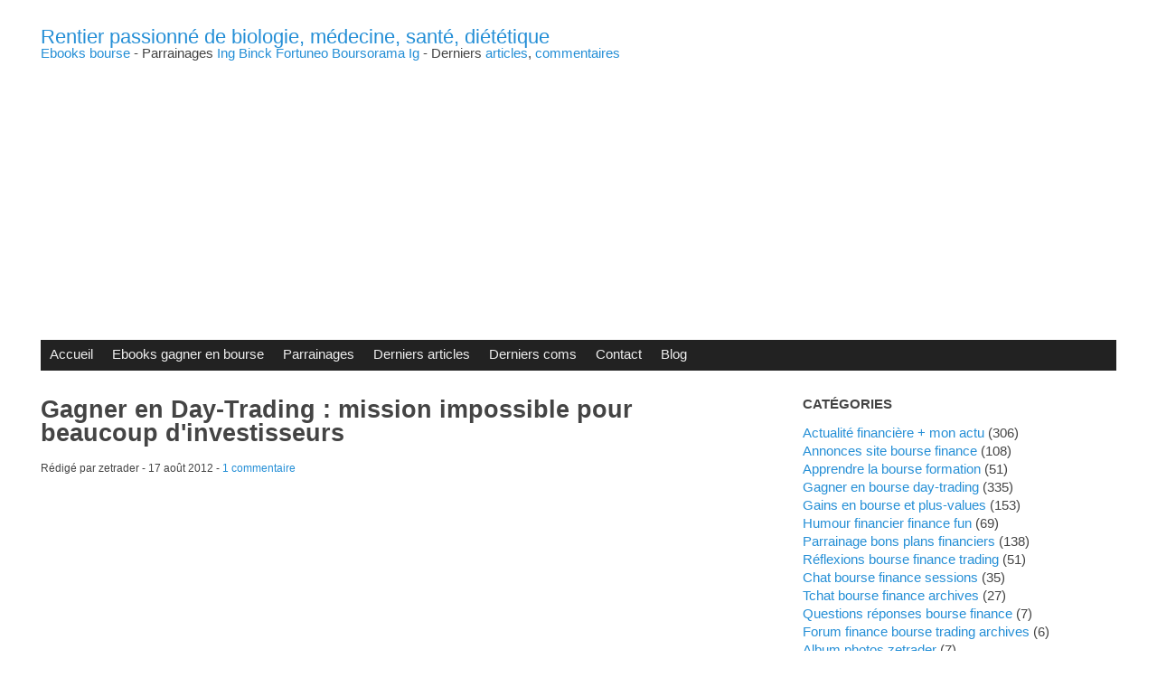

--- FILE ---
content_type: text/html; charset=UTF-8
request_url: http://zetrader.fr/gagner-en-day-trading-mission-impossible-pour-beaucoup-d-investisseurs
body_size: 9143
content:
<!DOCTYPE html>
<html lang="fr">
<head>
	<meta charset="utf-8">
	<meta name="viewport" content="width=device-width, user-scalable=yes, initial-scale=1.0">
	<title>Gagner en Day-Trading : mission impossible pour beaucoup d&#039;investisseurs - Rentier passionné de biologie, médecine, santé, diététique</title>
				<meta name="author" content="zetrader" />
	<link rel="icon" href="http://zetrader.fr/themes/defaut/img/favicon.png" />
	<link rel="stylesheet" href="http://zetrader.fr/themes/defaut/css/plucss.css" media="screen"/>
	<link rel="stylesheet" href="http://zetrader.fr/themes/defaut/css/theme.css" media="screen"/>
			<link rel="alternate" type="application/rss+xml" title="Fil Rss des articles" href="http://zetrader.fr/feed/rss" />
	<link rel="alternate" type="application/rss+xml" title="Fil Rss des commentaires" href="http://zetrader.fr/feed/rss/commentaires" />
	<script type="text/javascript" src="http://zetrader.fr/plugins/plxMyComSmilies/function.js"></script>
</head>

<body id="top">

<div class="container">

	<header class="header sml-text-center med-text-left" role="banner">
		<h1 class="h3 no-margin"><a class="maintitle" href="http://zetrader.fr/" title="Rentier passionné de biologie, médecine, santé, diététique">Rentier passionné de biologie, médecine, santé, diététique</a></h1>
<h2 class="h5 no-margin"><a href="http://zetrader.info/gagner-en-bourse-durablement-ebook-bourse">Ebooks bourse</a> - Parrainages <a href="http://zetrader.info/parrain-ing-direct-parrainage-ing-epargne-orange">Ing</a> <a href="http://zetrader.info/parrain-binck-bank-parrainage-binckbank-broker-pas-cher">Binck</a> <a href="http://zetrader.info/parrain-fortuneo-parrainage-fortuneo-bourse-assurance-vie-livret">Fortuneo</a> <a href="http://zetrader.info/parrainage-boursorama-parrain-boursorama-banque">Boursorama</a> <a href="http://zetrader.info/parrain-ig-markets-parrainage-igmarkets-broker-cfd">Ig</a> - Derniers <a href="http://zetrader.info/#derniers-articles-du-blog">articles</a>, <a href="http://zetrader.info/#derniers-commentaires-du-blog">commentaires</a></h2>
<script async src="//pagead2.googlesyndication.com/pagead/js/adsbygoogle.js"></script>
<!-- responsive ad -->
<ins class="adsbygoogle"
     style="display:block"
     data-ad-client="ca-pub-0258126338048314"
     data-ad-slot="1342802938"
     data-ad-format="auto"></ins>
<script>
(adsbygoogle = window.adsbygoogle || []).push({});
</script>
	</header>

	<nav class="nav" role="navigation">
		<div class="responsive-menu">
			<label for="menu">Menu</label>
			<input type="checkbox" id="menu">
			<ul class="menu expanded">
				
<li class="noactive" id="static-home"><a href="http://zetrader.fr/" title="Accueil">Accueil</a></li>
<li class="noactive" id="static-2"><a href="http://zetrader.fr/gagner-en-bourse-durablement-ebook-bourse" title="Ebooks gagner en bourse">Ebooks gagner en bourse</a></li>
<li id="#static_id"><a href="http://zetrader.fr/#parrainages-bons-plans-financiers-reductions-offres" class="#static_status" title="parrainages bons plans financiers réductions offres promotionnelles">Parrainages</a></li>
<li id="#static_id"><a href="http://zetrader.fr/#derniers-articles-du-blog" class="#static_status" title="derniers articles">Derniers articles</a></li>
<li id="#static_id"><a href="http://zetrader.fr/#derniers-commentaires-du-blog" class="#static_status" title="derniers commentaires">Derniers coms</a></li>
<li id="#static_id"><a href="http://zetrader.fr/pierre-aribaut-zetrader-contact" class="#static_status" title="me contacter">Contact</a></li>
				<li id="static-blog"><a class="active" href="http://zetrader.fr/blog" title="Blog">Blog</a></li>			</ul>
		</div>
	</nav>

	<main class="main grid" role="main">

		<section class="col sml-12 med-8">

			<article class="article" role="article" id="post-708">

				<header>
					<h1>
						Gagner en Day-Trading : mission impossible pour beaucoup d&#039;investisseurs					</h1>
					<small>
						Rédigé par zetrader -
						<time datetime="2012-08-17">17 août 2012</time> -
						<a href="http://zetrader.fr/gagner-en-day-trading-mission-impossible-pour-beaucoup-d-investisseurs#comments" title="1 commentaire">1 commentaire</a>
					</small>
				</header>

				<section>
					<script async src="//pagead2.googlesyndication.com/pagead/js/adsbygoogle.js"></script>
<!-- responsive ad -->
<ins class="adsbygoogle"
     style="display:block"
     data-ad-client="ca-pub-0258126338048314"
     data-ad-slot="1342802938"
     data-ad-format="auto"></ins>
<script>
(adsbygoogle = window.adsbygoogle || []).push({});
</script>
					Il n'y a pas si longtemps j'ai vu des messages assez lapidaires sur un forum d'investisseurs concernant le daytrading, et j'aurais du mal à aller dans le sens des investisseurs qui s'en donnaient à coeur joie contre le daytrading qui mènerait forcément à la ruine, je ne peux pas valider ce genre de croyance, tout simplement par mon expérience personnelle où j'ai gagné principalement en daytrading au cours de ces 10 dernières années.<br />
Après leur avoir répondu sur le sujet, je tiens donc à faire des précisions également publiquement concernant le daytrading où on entend trop souvent qu'on peut que perdre :<br />
Oui, il y a une majorité de perdants en daytrading, nul doute, les études le montrent en effet, avec des stats du genre 70% perdants ou 90% perdants selon les études.<br />
<strong>Ce que les études ne montrent pas aussi, c'est qu'on peut passer d'une catégorie à une autre aussi.<br />
Pour le dire en résumé :</strong><br />
- j'ai gagné de l'argent entre 1998 et l'été 2000 en bonne partie par chance en faisant un peu n'importe quoi en levier (chance du débutant)<br />
- été 2000 -> début 2001 ruine avec l'excès de levier et de confiance à cause de l'argent gagné par chance précédemment, endetté à cause de la bourse que j'avais fait en partie avec des crédits<br />
- début 2002 -> 2012 : chaque année gagnante en bourse, j'ai récupéré beaucoup plus que l'ensemble de mes pertes 2000/2001, <strong>en % cumulé depuis 2002 (ou même depuis mes débuts) j'ai fait fructifier de plus de 6000% mes capitaux initiaux, et maintenant je peux espérer un rendement global que je n'aurais jamais pu espérer au départ, même en faisant rien ou en s'en occupant peu le rendement global annuel peut être supérieur au capital initial, merci les intérêts composés.</strong><br />
Pouvoir faire un % cumulé supérieur à 6000% en 10 ans, seule la spéculation court terme en gérant les risques au mieux que je pouvais, me l'a permis, avec mon petit capital, ni l'immobilier ni l'investissement ne me l'auraient permis, donc en regardant le rétroviseur, merci au daytrading quand on a un biais positif assez efficace, avec les intérêts composés, d'année en année, ça permet vraiment de faire fructifier bien plus que les taux sans risques au bout du compte.<br />
<strong>Les bémols concernant le day-trading dans mon cas :</strong><br />
- Je suis parti d'une petite mise donc c'était plus facile de faire des % plus impressionnants globalement, après se pose des problèmes de volumes et liquidités sur certains produits, qu'on a pas forcément avec un petit capital, des choses qu'on peut faire sur des petites mises qu'on peut plus faire sur de grosses mises parce que ça devient trop risqué.<br />
- Cela demande beaucoup de temps, si j'avais pu trouver un boulot durable, je n'aurais peut-être pas fait ça, mais du fait que je je n'en trouvais pas et que je n'en trouve pas (de boulot), c'était plutôt bien tombé de pouvoir gagner par ce biais, puisque finalement du fait de pas pouvoir trouver de boulot, j'avais du temps pour continuer sur ce moyen de gagner de l'argent.<br />
- Oui, il y a des risques, celui qui dit l'inverse est un menteur, et à moins d'être insensible, tel un robot (ce qui à mon sens est dangereux), parfois on a de bons coups de stress, de belles frayeurs, même si on s'en passerait volontiers, cela fait partie des risques (no free lunch, des fois il faut prendre des risques qu'on aimerait éviter de prendre, même si théoriquement on cherche à en prendre le moins possible pour gagner une même somme, des fois il y a pas le choix, faut y aller, faut juste être vigilant et essayer de limiter la prise de risques) et faut pas être cardiaque ni trop nerveux.<br />
<br />
Mais après plus de 10 ans positifs de suite, avec des gains principalement en daytrading, une approche principalement court terme, et la majorité des mois positifs au cours de ces 10 dernières années, on ne peut pas dire sur une telle durée, que c'est juste un coup de chance, de pile ou face.<br />
Le risque peut se gérer et on peut aussi gagner sur la durée en daytrading, seulement il ne faut pas espérer faire fortune, car justement vous connaissez l'équation : pour espérer un rendement supérieur, on doit aussi prendre plus de risques, donc risque de contre performance, le risque à mon avis doit être très mesuré sur le capital total, pour pouvoir avoir de fortes chances de gagner durablement en bourse.<br />
Pour revenir à la gestion des 100k€ par exemple, rien n'oblige à risquer la totalité du capital à chaque trade, qui l'oblige ? rien non plus n'oblige à miser plus que son capital à chaque trade (effet de levier), rien n'empêche de trader au comptant et pour moins que son capital global, pourquoi faire les têtes brûlées si on veut pouvoir durer ?<br />
L'avantage par exemple si on mise / risque jamais la totalité de son capital : c'est difficile de tout perdre.<br />
L'inconvénient : ça va limiter aussi les gains, mais faut savoir ce qu'on privilégie, être là demain, et préserver le capital, ou vouloir faire des chiffres impressionnants à court terme qu'on peut reperdre tout aussi sec avec une gestion dangereuse ?<br />
<strong>Maintenant à la question : combien peut-on gagner ?</strong><br />
C'est difficile à dire, c'est comme si vous demandiez à un pêcheur le matin, tu vas ramasser combien de poissons aujourd'hui ? Il n'en sait strictement rien à priori, cela va dépendre des conditions de pêche, de la mer, des courants etc ... même chose pour les marchés financiers.<br />
Tout ce que le pêcheur sait, c'est qu'il va préparer son matériel pour avoir le maximum de chance d'attraper des poissons, quelqu'un qui est assez "pro" en daytrading doit avoir la même approche, et ne sait pas à priori combien il peut gagner, ça peut être beaucoup, ça peut être rien, ça peut être une perte, tout ce qu'il sait, normalement si il est assez "pro", c'est qu'avec son approche, si il retourne régulièrement sur le terrain pour pêcher, globalement il devrait bien arriver à pêcher quelques poissons, son trading doit être globalement positif et pas trop risqué, sinon c'est la peine de prendre le risque d'aller en mer, il vaut mieux rester à quai si les risques sont trop grands (là encore je parle pour quelqu'un qui aurait une attitude plus "pro", pas un joueur compulsif du type gambling trading).<br />
Avis et retours d'expériences personnelles sur le sujet sont bienvenus :)<br />
				</section>

				<footer>
					<small>
						Classé dans : <a class="noactive" href="http://zetrader.fr/gagner-en-bourse-day-trading" title="Gagner en bourse day-trading">Gagner en bourse day-trading</a>, <a class="noactive" href="http://zetrader.fr/gains-en-bourse-et-plus-values" title="Gains en bourse et plus-values">Gains en bourse et plus-values</a>, <a class="noactive" href="http://zetrader.fr/reflexions-bourse-finance-trading" title="Réflexions bourse finance trading">Réflexions bourse finance trading</a> -
						Mots clés : aucun					</small>
				</footer>

			</article>

			
			
	
		<h2 id="comments">
			1 commentaire		</h2>

		
		<div id="c0708-1" class="comment level-0">

			<div id="com-1">

				<small>
					<a class="nbcom" href="http://zetrader.fr/gagner-en-day-trading-mission-impossible-pour-beaucoup-d-investisseurs#c0708-1" title="#1">#1</a>&nbsp;
					<time datetime="2012-08-17 10:36">vendredi 17 août 2012 - 10:36</time> -
					Laurent Petrucci Invest					a dit :
				</small>

				<blockquote>
					<p class="content_com type-normal">C clair : 95% des traders ID ou swing ou scalping sont ruiné en 3 mois….pour ma part jai trop perdu en srd par mque d’exp en 2011 !! 25% de mon capital !! j’ai ht Le Scalping de Stephane ceaux dutheil et je bouffe du charts a donf…avec toutes les UT !! Depuis 6 mois…..now j’ameliore nettement mes entrées …mais jai du mal pour les sorties ….long sur edl et dbg : tres bonnes entrees pour le moment…</p>
				</blockquote>

			</div>

			<a rel="nofollow" href="http://zetrader.fr/gagner-en-day-trading-mission-impossible-pour-beaucoup-d-investisseurs#form" onclick="replyCom('1')">Répondre</a>

		</div>

		
		<p><a href="http://zetrader.fr/feed/rss/commentaires/article708" title="Fil RSS des commentaires de cet article">Fil RSS des commentaires de cet article</a></p>

	
	
	<h2>
		Écrire un commentaire	</h2>

	<form id="form" action="http://zetrader.fr/gagner-en-day-trading-mission-impossible-pour-beaucoup-d-investisseurs#form" method="post">

		<fieldset>

			<div class="grid">
				<div class="col sml-12">
					<label for="id_name">Votre nom ou pseudo :</label>
					<input id="id_name" name="name" type="text" size="20" value="" maxlength="30" />
				</div>
			</div>
			<div class="grid">
				<div class="col sml-12 lrg-6">
					<label for="id_mail">Votre adresse e-mail (facultatif) :</label>
					<input id="id_mail" name="mail" type="text" size="20" value="" />
				</div>
				<div class="col sml-12 lrg-6">
					<label for="id_site">Votre site Internet (facultatif) :</label>
					<input id="id_site" name="site" type="text" size="20" value="" />
				</div>
			</div>
			<div class="grid">
				<div class="col sml-12">
					<div id="id_answer"></div>
					<label for="id_content" class="lab_com">Contenu de votre message :</label>
					<img onclick="addSmiley(':)')" src="http://zetrader.fr/plugins/plxMyComSmilies/smilies/smile.png" width="15" height="15" alt="" title=":)" /><img onclick="addSmiley(':-)')" src="http://zetrader.fr/plugins/plxMyComSmilies/smilies/smile.png" width="15" height="15" alt="" title=":-)" /><img onclick="addSmiley('=)')" src="http://zetrader.fr/plugins/plxMyComSmilies/smilies/smile.png" width="15" height="15" alt="" title="=)" /><img onclick="addSmiley(':|')" src="http://zetrader.fr/plugins/plxMyComSmilies/smilies/neutral.png" width="15" height="15" alt="" title=":|" /><img onclick="addSmiley('=|')" src="http://zetrader.fr/plugins/plxMyComSmilies/smilies/neutral.png" width="15" height="15" alt="" title="=|" /><img onclick="addSmiley(':(')" src="http://zetrader.fr/plugins/plxMyComSmilies/smilies/sad.png" width="15" height="15" alt="" title=":(" /><img onclick="addSmiley('=(')" src="http://zetrader.fr/plugins/plxMyComSmilies/smilies/sad.png" width="15" height="15" alt="" title="=(" /><img onclick="addSmiley(':D')" src="http://zetrader.fr/plugins/plxMyComSmilies/smilies/big_smile.png" width="15" height="15" alt="" title=":D" /><img onclick="addSmiley('=D')" src="http://zetrader.fr/plugins/plxMyComSmilies/smilies/big_smile.png" width="15" height="15" alt="" title="=D" /><img onclick="addSmiley(':o')" src="http://zetrader.fr/plugins/plxMyComSmilies/smilies/yikes.png" width="15" height="15" alt="" title=":o" /><img onclick="addSmiley(':O')" src="http://zetrader.fr/plugins/plxMyComSmilies/smilies/yikes.png" width="15" height="15" alt="" title=":O" /><img onclick="addSmiley(';)')" src="http://zetrader.fr/plugins/plxMyComSmilies/smilies/wink.png" width="15" height="15" alt="" title=";)" /><img onclick="addSmiley(':/')" src="http://zetrader.fr/plugins/plxMyComSmilies/smilies/hmm.png" width="15" height="15" alt="" title=":/" /><img onclick="addSmiley(':P')" src="http://zetrader.fr/plugins/plxMyComSmilies/smilies/tongue.png" width="15" height="15" alt="" title=":P" /><img onclick="addSmiley(':p')" src="http://zetrader.fr/plugins/plxMyComSmilies/smilies/tongue.png" width="15" height="15" alt="" title=":p" /><img onclick="addSmiley(':lol:')" src="http://zetrader.fr/plugins/plxMyComSmilies/smilies/lol.png" width="15" height="15" alt="" title=":lol:" /><img onclick="addSmiley(':mad:')" src="http://zetrader.fr/plugins/plxMyComSmilies/smilies/mad.png" width="15" height="15" alt="" title=":mad:" /><img onclick="addSmiley(':rolleyes:')" src="http://zetrader.fr/plugins/plxMyComSmilies/smilies/roll.png" width="15" height="15" alt="" title=":rolleyes:" /><img onclick="addSmiley(':cool:')" src="http://zetrader.fr/plugins/plxMyComSmilies/smilies/cool.png" width="15" height="15" alt="" title=":cool:" /><img onclick="addSmiley(':*')" src="http://zetrader.fr/plugins/plxMyComSmilies/smilies/kiss-bisou-beso.png" width="15" height="15" alt="" title=":*" /><img onclick="addSmiley('O:)')" src="http://zetrader.fr/plugins/plxMyComSmilies/smilies/angel-ange.png" width="15" height="15" alt="" title="O:)" /><img onclick="addSmiley(':v')" src="http://zetrader.fr/plugins/plxMyComSmilies/smilies/pacman-smile.png" width="15" height="15" alt="" title=":v" /><img onclick="addSmiley(':heart:')" src="http://zetrader.fr/plugins/plxMyComSmilies/smilies/coeur-corazon-heart.png" width="15" height="15" alt="" title=":heart:" /><img onclick="addSmiley('^_^')" src="http://zetrader.fr/plugins/plxMyComSmilies/smilies/smile-eyes-closed.png" width="15" height="15" alt="" title="^_^" /><img onclick="addSmiley('(y)')" src="http://zetrader.fr/plugins/plxMyComSmilies/smilies/yes-oui-si.png" width="15" height="15" alt="" title="(y)" /><textarea id="id_content" name="content" cols="35" rows="6"></textarea>
				</div>
			</div>

			
			
			<div class="grid">
				<div class="col sml-12">
					<label for="id_rep"><strong>Vérification anti-spam</strong></label>
					Quelle est le <span class="capcha-letter">dernier</span> caractère du mot <span class="capcha-word">1t4krhi</span>&nbsp;?        <input type="hidden" name="capcha_token" value="3cb4facef429d8582b15c65006b97276ac81e83a"/>
        					<input id="id_rep" name="rep" type="text" size="2" maxlength="1" style="width: auto; display: inline;" />
				</div>
			</div>

			
			<div class="grid">
				<div class="col sml-12">
					<input type="hidden" id="id_parent" name="parent" value="" />
					<input class="blue" type="submit" value="Envoyer votre commentaire" />
				</div>
			</div>

		</fieldset>

	</form>

<script>
function replyCom(idCom) {
	document.getElementById('id_answer').innerHTML='Répondre à :';
	document.getElementById('id_answer').innerHTML+=document.getElementById('com-'+idCom).innerHTML;
	document.getElementById('id_answer').innerHTML+='<a rel="nofollow" href="http://zetrader.fr/gagner-en-day-trading-mission-impossible-pour-beaucoup-d-investisseurs#form" onclick="cancelCom()">Annuler</a>';
	document.getElementById('id_answer').style.display='inline-block';
	document.getElementById('id_parent').value=idCom;
	document.getElementById('id_content').focus();
}
function cancelCom() {
	document.getElementById('id_answer').style.display='none';
	document.getElementById('id_parent').value='';
	document.getElementById('com_message').innerHTML='';
}
var parent = document.getElementById('id_parent').value;
if(parent!='') { replyCom(parent) }
</script>

	
		</section>

		
	<aside class="aside col sml-12 med-4" role="complementary">

		<h3>
			Catégories		</h3>

		<ul class="cat-list unstyled-list">
			<li id="cat-7"><a class="noactive" href="http://zetrader.fr/actualite-bourse-finance-trading" title="Actualité financière + mon actu">Actualité financière + mon actu</a> (306)</li><li id="cat-4"><a class="noactive" href="http://zetrader.fr/annonces-generales-site-bourse-finance" title="Annonces site bourse finance">Annonces site bourse finance</a> (108)</li><li id="cat-1"><a class="noactive" href="http://zetrader.fr/apprendre-la-bourse-formation" title="Apprendre la bourse formation">Apprendre la bourse formation</a> (51)</li><li id="cat-2"><a class="active" href="http://zetrader.fr/gagner-en-bourse-day-trading" title="Gagner en bourse day-trading">Gagner en bourse day-trading</a> (335)</li><li id="cat-6"><a class="active" href="http://zetrader.fr/gains-en-bourse-et-plus-values" title="Gains en bourse et plus-values">Gains en bourse et plus-values</a> (153)</li><li id="cat-8"><a class="noactive" href="http://zetrader.fr/humour-financier-finance-comique" title="Humour financier finance fun">Humour financier finance fun</a> (69)</li><li id="cat-5"><a class="noactive" href="http://zetrader.fr/parrainage-bons-plans-parrain-filleul" title="Parrainage bons plans financiers">Parrainage bons plans financiers</a> (138)</li><li id="cat-3"><a class="active" href="http://zetrader.fr/reflexions-bourse-finance-trading" title="Réflexions bourse finance trading">Réflexions bourse finance trading</a> (51)</li><li id="cat-9"><a class="noactive" href="http://zetrader.fr/chat-bourse-finance-tchat-sessions" title="Chat bourse finance sessions">Chat bourse finance sessions</a> (35)</li><li id="cat-11"><a class="noactive" href="http://zetrader.fr/tchat-bourse-finance-chat-archives" title="Tchat bourse finance archives">Tchat bourse finance archives</a> (27)</li><li id="cat-10"><a class="noactive" href="http://zetrader.fr/questions-reponses-bourse-finance" title="Questions réponses bourse finance">Questions réponses bourse finance</a> (7)</li><li id="cat-12"><a class="noactive" href="http://zetrader.fr/forum-finance-bourse-trading-archives" title="Forum finance bourse trading archives">Forum finance bourse trading archives</a> (6)</li><li id="cat-13"><a class="noactive" href="http://zetrader.fr/album-photos-pierre-aribaut-zetrader" title="Album photos zetrader">Album photos zetrader</a> (7)</li><li id="cat-15"><a class="noactive" href="http://zetrader.fr/pensees-reflexions-pierre-aribaut-zetrader" title="Pensées réflexions diverses">Pensées réflexions diverses</a> (3)</li>		</ul>

		<h3>
			<a name="derniers-articles-du-blog">Derniers articles</a>
		</h3>

		<ul class="lastart-list unstyled-list">
			<li><a class="noactive" href="http://zetrader.fr/passage-a-perpignan-du-5-mars-au-12-mars" title="Passage à Perpignan du 5 mars au 12 mars">Passage à Perpignan du 5 mars au 12 mars</a></li><li><a class="noactive" href="http://zetrader.fr/maj-fevrier-2016-article-ebook-mes-techniques-de-trading" title="Maj février 2016 article ebook mes techniques de trading">Maj février 2016 article ebook mes techniques de trading</a></li><li><a class="noactive" href="http://zetrader.fr/bilan-financier-bourse-gestion-capital-patrimoine-fevrier-2016" title="Bilan financier bourse gestion capital patrimoine février 2016">Bilan financier bourse gestion capital patrimoine février 2016</a></li><li><a class="noactive" href="http://zetrader.fr/bilan-comptes-bourses-transactions-fevrier-2016" title="Bilan comptes bourses transactions février 2016">Bilan comptes bourses transactions février 2016</a></li><li><a class="noactive" href="http://zetrader.fr/repartition-gains-en-bourse-capitaux-patrimoine-19-fevrier-2016" title="Répartition gains en bourse capitaux patrimoine 19 février 2016">Répartition gains en bourse capitaux patrimoine 19 février 2016</a></li><li><a class="noactive" href="http://zetrader.fr/bilan-comptes-bourses-transactions-janvier-2016" title="Bilan comptes bourses transactions janvier 2016">Bilan comptes bourses transactions janvier 2016</a></li><li><a class="noactive" href="http://zetrader.fr/maj-janvier-2016-article-ebook-mes-techniques-de-trading" title="Maj janvier 2016 article ebook mes techniques de trading">Maj janvier 2016 article ebook mes techniques de trading</a></li><li><a class="noactive" href="http://zetrader.fr/bilan-financier-bourse-gestion-capital-patrimoine-janvier-2016" title="Bilan financier bourse gestion capital patrimoine janvier 2016">Bilan financier bourse gestion capital patrimoine janvier 2016</a></li><li><a class="noactive" href="http://zetrader.fr/repartition-gains-en-bourse-capitaux-patrimoine-24-janvier-2016" title="Répartition gains en bourse capitaux patrimoine 24 janvier 2016">Répartition gains en bourse capitaux patrimoine 24 janvier 2016</a></li><li><a class="noactive" href="http://zetrader.fr/coucou-photos-webcam-et-bonne-fin-de-week-end" title="Coucou photos webcam et bonne fin de week-end">Coucou photos webcam et bonne fin de week-end</a></li><li><a class="noactive" href="http://zetrader.fr/galette-des-rois-en-espagne-avec-caramel-le-retour" title="Galette des rois en Espagne avec Caramel : le retour">Galette des rois en Espagne avec Caramel : le retour</a></li><li><a class="noactive" href="http://zetrader.fr/avis-broker-fxcm-cfd-solidite-financiere" title="Vos avis sur le broker FXCM au niveau des CFD et solidité financière ?">Vos avis sur le broker FXCM au niveau des CFD et solidité financière ?</a></li><li><a class="noactive" href="http://zetrader.fr/galette-des-rois-espagne-premieres-photos-2016" title="Galette des rois en Espagne et premières photos 2016">Galette des rois en Espagne et premières photos 2016</a></li><li><a class="noactive" href="http://zetrader.fr/bonne-annee-2016-meilleur-pour-argent-sante-amour-divertissement" title="Bonne année 2016 : le meilleur pour votre argent, santé, amour, divertissement">Bonne année 2016 : le meilleur pour votre argent, santé, amour, divertissement</a></li><li><a class="noactive" href="http://zetrader.fr/joyeuses-fetes-de-noel-2015-sapin-de-noel-voeux" title="Joyeuses fêtes de Noël 2015 : Sapin de Noël et voeux">Joyeuses fêtes de Noël 2015 : Sapin de Noël et voeux</a></li>		</ul>

		<h3>
			<a name="derniers-commentaires-du-blog">Derniers commentaires</a>
		</h3>

		<ul class="lastcom-list unstyled-list">
			<li><a href="http://zetrader.fr/pierre-aribaut-zetrader-contact#c0733-429">zetrader a dit : Bonjour, le prix de quoi ? (Hola, ...</a></li><li><a href="http://zetrader.fr/pierre-aribaut-zetrader-contact#c0733-428">Oliverswedy a dit : Hola, volia saber el seu preu.</a></li><li><a href="http://zetrader.fr/achat-immobilier-espagne-quels-pieges-eviter#c1018-427">Gustave a dit : </a></li><li><a href="http://zetrader.fr/achat-immobilier-espagne-quels-pieges-eviter#c1018-426">Benjamin a dit : Merci pour le partage de la discus...</a></li><li><a href="http://zetrader.fr/pierre-aribaut-zetrader-contact#c0733-427">alain a dit : Bonjour,

je viens d&#039;obtenir mon...</a></li><li><a href="http://zetrader.fr/achat-immobilier-espagne-quels-pieges-eviter#c1018-425">Nathan a dit : Hello, merci pour les contenus de ...</a></li><li><a href="http://zetrader.fr/achat-immobilier-espagne-quels-pieges-eviter#c1018-253">Escapasol a dit : Mon conseil c&#039;est d&#039;abord de se ra...</a></li><li><a href="http://zetrader.fr/olivier-delamarche-performances-platinium-gestion-catastrophique#c0838-117">Olivier rate la marche a dit : Pas étonnant vu ego.
Ce Monsieur...</a></li><li><a href="http://zetrader.fr/olivier-delamarche-platinium-gestion-performance-50-depuis-2006#c0731-59">Quiche a dit : Mouais... je viens de vérifier ta...</a></li><li><a href="http://zetrader.fr/gagner-en-bourse-questions-statut-bnc-operations-de-bourse#c0443-58">manolo971 a dit : Comment obtenir le statut bnc non ...</a></li><li><a href="http://zetrader.fr/repartition-gains-en-bourse-capitaux-patrimoine-12-fevrier-2014#c0836-1">Lily a dit : Bonjour,

Je vous contacte par r...</a></li><li><a href="http://zetrader.fr/olivier-delamarche-performances-platinium-gestion-catastrophique#c0838-56">lobev a dit : C&#039;est vrai  mais il ne faut pas se...</a></li><li><a href="http://zetrader.fr/galette-des-rois-en-espagne-avec-caramel-le-retour#c1041-55">lobev a dit : Salut Pierrot,

ça me fait de l...</a></li><li><a href="http://zetrader.fr/faux-krach-boursier-excitation-chaque-rechute#c1013-54">Gul a dit : Vous tradez sur CFD??? Vraiment?? ...</a></li><li><a href="http://zetrader.fr/olivier-delamarche-performances-platinium-gestion-catastrophique#c0838-3">zetrader a dit : Certes mais il y a une énorme err...</a></li>		</ul>

		<h3>
			Archives		</h3>

		<ul class="arch-list unstyled-list">
			<li id="arch-year-01"><a class="noactive" href="http://zetrader.fr/archives/2016" title="année 2016">année 2016</a> (14)</li><li id="arch-year-02"><a class="noactive" href="http://zetrader.fr/archives/2015" title="année 2015">année 2015</a> (91)</li><li id="arch-year-03"><a class="noactive" href="http://zetrader.fr/archives/2014" title="année 2014">année 2014</a> (112)</li><li id="arch-year-04"><a class="noactive" href="http://zetrader.fr/archives/2013" title="année 2013">année 2013</a> (54)</li><li id="arch-year-05"><a class="noactive" href="http://zetrader.fr/archives/2012" title="année 2012">année 2012</a> (149)</li><li id="arch-year-06"><a class="noactive" href="http://zetrader.fr/archives/2011" title="année 2011">année 2011</a> (230)</li><li id="arch-year-07"><a class="noactive" href="http://zetrader.fr/archives/2010" title="année 2010">année 2010</a> (394)</li><li id="arch-year-08"><a class="noactive" href="http://zetrader.fr/archives/2009" title="année 2009">année 2009</a> (4)</li><li id="arch-total"><a class="noactive" href="http://zetrader.fr/blog" title="total ">total </a> (1048)</li>		</ul>

		<h3>
			RSS
		</h3>
			<ul class="rss-list unstyled-list">
				<li><a href="http://zetrader.fr/feed/rss" title="Fil Rss des articles">Fil des articles</a></li>
				<li><a href="http://zetrader.fr/feed/rss/commentaires" title="Fil Rss des commentaires">Fil des commentaires</a></li>
			</ul>

	</aside>
	</main>


		<footer class="footer" role="contentinfo">

				<p>
					&copy; 2002-2016 Zetrader le Parrain - 
					Parrainages, finance, bourse, biologie, santé - 
					Avec <a href="http://www.pluxml.org">PluXml</a>
					en&nbsp;0.092s&nbsp;
					Compression GZIP activée				</p>
				<ul class="menu">
					<li><a href="http://zetrader.fr/">Accueil</a></li>
					<li><a href="http://zetrader.fr/gagner-en-day-trading-mission-impossible-pour-beaucoup-d-investisseurs#top" title="Remonter en haut de page">Haut de page</a></li>
					<li><a rel="nofollow" href="http://zetrader.fr/core/admin/" title="Administration">Administration</a></li>
				</ul>

		</footer>

</div>

</body>

</html>

--- FILE ---
content_type: text/html; charset=utf-8
request_url: https://www.google.com/recaptcha/api2/aframe
body_size: 267
content:
<!DOCTYPE HTML><html><head><meta http-equiv="content-type" content="text/html; charset=UTF-8"></head><body><script nonce="soP5zhiWbl8M5wmxT9vpQA">/** Anti-fraud and anti-abuse applications only. See google.com/recaptcha */ try{var clients={'sodar':'https://pagead2.googlesyndication.com/pagead/sodar?'};window.addEventListener("message",function(a){try{if(a.source===window.parent){var b=JSON.parse(a.data);var c=clients[b['id']];if(c){var d=document.createElement('img');d.src=c+b['params']+'&rc='+(localStorage.getItem("rc::a")?sessionStorage.getItem("rc::b"):"");window.document.body.appendChild(d);sessionStorage.setItem("rc::e",parseInt(sessionStorage.getItem("rc::e")||0)+1);localStorage.setItem("rc::h",'1768993886303');}}}catch(b){}});window.parent.postMessage("_grecaptcha_ready", "*");}catch(b){}</script></body></html>